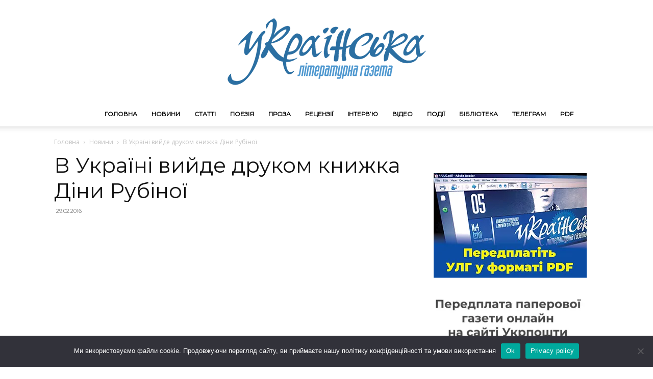

--- FILE ---
content_type: text/html; charset=UTF-8
request_url: https://litgazeta.com.ua/news/v-ukrayini-vyjde-drukom-knyzhka-diny-rubinoyi/
body_size: 16895
content:
<!doctype html >
<!--[if IE 8]>    <html class="ie8" lang="en"> <![endif]-->
<!--[if IE 9]>    <html class="ie9" lang="en"> <![endif]-->
<!--[if gt IE 8]><!--> <html lang="uk" prefix="og: https://ogp.me/ns#"> <!--<![endif]-->
<head>
    <title>В Україні вийде друком книжка Діни Рубіної - Litgazeta.com.ua</title>
    <meta charset="UTF-8" />
    <meta name="viewport" content="width=device-width, initial-scale=1.0">
    <link rel="pingback" href="https://litgazeta.com.ua/xmlrpc.php" />
    <link rel="icon" type="image/png" href="https://litgazeta.com.ua/wp-content/uploads/2019/11/logoulg.png">
<!-- Оптимізація пошукових систем (SEO) з Rank Math - https://rankmath.com/ -->
<meta name="description" content="&nbsp; Харківське видавництво «Віват» уклало ексклюзивну угоду з письменницею Діною Рубіною про видання її книжки-збірки «Золотая нить». Книжка Діни Рубіної"/>
<meta name="robots" content="follow, index, max-snippet:-1, max-video-preview:-1, max-image-preview:large"/>
<link rel="canonical" href="https://litgazeta.com.ua/news/v-ukrayini-vyjde-drukom-knyzhka-diny-rubinoyi/" />
<meta property="og:locale" content="uk_UA" />
<meta property="og:type" content="article" />
<meta property="og:title" content="В Україні вийде друком книжка Діни Рубіної - Litgazeta.com.ua" />
<meta property="og:description" content="&nbsp; Харківське видавництво «Віват» уклало ексклюзивну угоду з письменницею Діною Рубіною про видання її книжки-збірки «Золотая нить». Книжка Діни Рубіної" />
<meta property="og:url" content="https://litgazeta.com.ua/news/v-ukrayini-vyjde-drukom-knyzhka-diny-rubinoyi/" />
<meta property="og:site_name" content="Litgazeta.com.ua" />
<meta property="article:publisher" content="https://www.facebook.com/litgazeta.com.ua" />
<meta property="article:tag" content="«Золотая нить»" />
<meta property="article:tag" content="видавництво &quot;Віват&quot;" />
<meta property="article:tag" content="Діна Рубіна" />
<meta property="article:tag" content="російська письменниця" />
<meta property="article:section" content="Новини" />
<meta property="og:image" content="https://i0.wp.com/litgazeta.com.ua/wp-content/uploads/2022/07/logoulg2.jpg" />
<meta property="og:image:secure_url" content="https://i0.wp.com/litgazeta.com.ua/wp-content/uploads/2022/07/logoulg2.jpg" />
<meta property="og:image:width" content="1200" />
<meta property="og:image:height" content="630" />
<meta property="og:image:alt" content="В Україні вийде друком книжка Діни Рубіної" />
<meta property="og:image:type" content="image/jpeg" />
<meta property="article:published_time" content="2016-02-29T11:04:16+03:00" />
<meta name="twitter:card" content="summary_large_image" />
<meta name="twitter:title" content="В Україні вийде друком книжка Діни Рубіної - Litgazeta.com.ua" />
<meta name="twitter:description" content="&nbsp; Харківське видавництво «Віват» уклало ексклюзивну угоду з письменницею Діною Рубіною про видання її книжки-збірки «Золотая нить». Книжка Діни Рубіної" />
<meta name="twitter:image" content="https://i0.wp.com/litgazeta.com.ua/wp-content/uploads/2022/07/logoulg2.jpg" />
<meta name="twitter:label1" content="Написано" />
<meta name="twitter:data1" content="Elena" />
<meta name="twitter:label2" content="Час для читання" />
<meta name="twitter:data2" content="1 хвилина" />
<script type="application/ld+json" class="rank-math-schema">{"@context":"https://schema.org","@graph":[{"@type":"Place","@id":"https://litgazeta.com.ua/#place","address":{"@type":"PostalAddress","streetAddress":"Dniprovska street, 51","addressLocality":"Vyshgorod","addressRegion":"Kyiv district","postalCode":"07301","addressCountry":"Ukraine"}},{"@type":["NewsMediaOrganization","Organization"],"@id":"https://litgazeta.com.ua/#organization","name":"Litgazeta.com.ua","url":"https://litgazeta.com.ua","sameAs":["https://www.facebook.com/litgazeta.com.ua"],"email":"tanas.ukraine@gmail.com","address":{"@type":"PostalAddress","streetAddress":"Dniprovska street, 51","addressLocality":"Vyshgorod","addressRegion":"Kyiv district","postalCode":"07301","addressCountry":"Ukraine"},"logo":{"@type":"ImageObject","@id":"https://litgazeta.com.ua/#logo","url":"https://litgazeta.com.ua/wp-content/uploads/2022/07/logoulg.png","contentUrl":"https://litgazeta.com.ua/wp-content/uploads/2022/07/logoulg.png","caption":"Litgazeta.com.ua","inLanguage":"uk","width":"435","height":"200"},"contactPoint":[{"@type":"ContactPoint","telephone":"+380939590831","contactType":"customer support"}],"location":{"@id":"https://litgazeta.com.ua/#place"}},{"@type":"WebSite","@id":"https://litgazeta.com.ua/#website","url":"https://litgazeta.com.ua","name":"Litgazeta.com.ua","publisher":{"@id":"https://litgazeta.com.ua/#organization"},"inLanguage":"uk"},{"@type":"WebPage","@id":"https://litgazeta.com.ua/news/v-ukrayini-vyjde-drukom-knyzhka-diny-rubinoyi/#webpage","url":"https://litgazeta.com.ua/news/v-ukrayini-vyjde-drukom-knyzhka-diny-rubinoyi/","name":"\u0412 \u0423\u043a\u0440\u0430\u0457\u043d\u0456 \u0432\u0438\u0439\u0434\u0435 \u0434\u0440\u0443\u043a\u043e\u043c \u043a\u043d\u0438\u0436\u043a\u0430 \u0414\u0456\u043d\u0438 \u0420\u0443\u0431\u0456\u043d\u043e\u0457 - Litgazeta.com.ua","datePublished":"2016-02-29T11:04:16+03:00","dateModified":"2016-02-29T11:04:16+03:00","isPartOf":{"@id":"https://litgazeta.com.ua/#website"},"inLanguage":"uk"},{"@type":"Person","@id":"https://litgazeta.com.ua/author/elena/","name":"Elena","url":"https://litgazeta.com.ua/author/elena/","image":{"@type":"ImageObject","@id":"https://secure.gravatar.com/avatar/70347d14a2e32f512c70b69144df7350?s=96&amp;d=mm&amp;r=g","url":"https://secure.gravatar.com/avatar/70347d14a2e32f512c70b69144df7350?s=96&amp;d=mm&amp;r=g","caption":"Elena","inLanguage":"uk"},"worksFor":{"@id":"https://litgazeta.com.ua/#organization"}},{"@type":"NewsArticle","headline":"\u0412 \u0423\u043a\u0440\u0430\u0457\u043d\u0456 \u0432\u0438\u0439\u0434\u0435 \u0434\u0440\u0443\u043a\u043e\u043c \u043a\u043d\u0438\u0436\u043a\u0430 \u0414\u0456\u043d\u0438 \u0420\u0443\u0431\u0456\u043d\u043e\u0457 - Litgazeta.com.ua","datePublished":"2016-02-29T11:04:16+03:00","dateModified":"2016-02-29T11:04:16+03:00","articleSection":"\u041d\u043e\u0432\u0438\u043d\u0438","author":{"@id":"https://litgazeta.com.ua/author/elena/","name":"Elena"},"publisher":{"@id":"https://litgazeta.com.ua/#organization"},"description":"&nbsp; \u0425\u0430\u0440\u043a\u0456\u0432\u0441\u044c\u043a\u0435 \u0432\u0438\u0434\u0430\u0432\u043d\u0438\u0446\u0442\u0432\u043e \u00ab\u0412\u0456\u0432\u0430\u0442\u00bb \u0443\u043a\u043b\u0430\u043b\u043e \u0435\u043a\u0441\u043a\u043b\u044e\u0437\u0438\u0432\u043d\u0443 \u0443\u0433\u043e\u0434\u0443 \u0437 \u043f\u0438\u0441\u044c\u043c\u0435\u043d\u043d\u0438\u0446\u0435\u044e \u0414\u0456\u043d\u043e\u044e \u0420\u0443\u0431\u0456\u043d\u043e\u044e \u043f\u0440\u043e \u0432\u0438\u0434\u0430\u043d\u043d\u044f \u0457\u0457 \u043a\u043d\u0438\u0436\u043a\u0438-\u0437\u0431\u0456\u0440\u043a\u0438 \u00ab\u0417\u043e\u043b\u043e\u0442\u0430\u044f \u043d\u0438\u0442\u044c\u00bb. \u041a\u043d\u0438\u0436\u043a\u0430 \u0414\u0456\u043d\u0438 \u0420\u0443\u0431\u0456\u043d\u043e\u0457","name":"\u0412 \u0423\u043a\u0440\u0430\u0457\u043d\u0456 \u0432\u0438\u0439\u0434\u0435 \u0434\u0440\u0443\u043a\u043e\u043c \u043a\u043d\u0438\u0436\u043a\u0430 \u0414\u0456\u043d\u0438 \u0420\u0443\u0431\u0456\u043d\u043e\u0457 - Litgazeta.com.ua","@id":"https://litgazeta.com.ua/news/v-ukrayini-vyjde-drukom-knyzhka-diny-rubinoyi/#richSnippet","isPartOf":{"@id":"https://litgazeta.com.ua/news/v-ukrayini-vyjde-drukom-knyzhka-diny-rubinoyi/#webpage"},"inLanguage":"uk","mainEntityOfPage":{"@id":"https://litgazeta.com.ua/news/v-ukrayini-vyjde-drukom-knyzhka-diny-rubinoyi/#webpage"}}]}</script>
<!-- /Плагін Rank Math WordPress SEO -->

<link rel='dns-prefetch' href='//www.googletagmanager.com' />
<link rel='dns-prefetch' href='//stats.wp.com' />
<link rel='dns-prefetch' href='//fonts.googleapis.com' />
<link rel='dns-prefetch' href='//i0.wp.com' />
<link rel='dns-prefetch' href='//c0.wp.com' />
<link rel="alternate" type="application/rss+xml" title="Litgazeta.com.ua &raquo; стрічка" href="https://litgazeta.com.ua/feed/" />
<link rel="alternate" type="application/rss+xml" title="Litgazeta.com.ua &raquo; Канал коментарів" href="https://litgazeta.com.ua/comments/feed/" />
<link rel="alternate" type="application/rss+xml" title="Litgazeta.com.ua &raquo; В Україні вийде друком книжка Діни Рубіної Канал коментарів" href="https://litgazeta.com.ua/news/v-ukrayini-vyjde-drukom-knyzhka-diny-rubinoyi/feed/" />
<style id='jetpack-sharing-buttons-style-inline-css' type='text/css'>
.jetpack-sharing-buttons__services-list{display:flex;flex-direction:row;flex-wrap:wrap;gap:0;list-style-type:none;margin:5px;padding:0}.jetpack-sharing-buttons__services-list.has-small-icon-size{font-size:12px}.jetpack-sharing-buttons__services-list.has-normal-icon-size{font-size:16px}.jetpack-sharing-buttons__services-list.has-large-icon-size{font-size:24px}.jetpack-sharing-buttons__services-list.has-huge-icon-size{font-size:36px}@media print{.jetpack-sharing-buttons__services-list{display:none!important}}.editor-styles-wrapper .wp-block-jetpack-sharing-buttons{gap:0;padding-inline-start:0}ul.jetpack-sharing-buttons__services-list.has-background{padding:1.25em 2.375em}
</style>
<style id='classic-theme-styles-inline-css' type='text/css'>
/*! This file is auto-generated */
.wp-block-button__link{color:#fff;background-color:#32373c;border-radius:9999px;box-shadow:none;text-decoration:none;padding:calc(.667em + 2px) calc(1.333em + 2px);font-size:1.125em}.wp-block-file__button{background:#32373c;color:#fff;text-decoration:none}
</style>
<style id='global-styles-inline-css' type='text/css'>
body{--wp--preset--color--black: #000000;--wp--preset--color--cyan-bluish-gray: #abb8c3;--wp--preset--color--white: #ffffff;--wp--preset--color--pale-pink: #f78da7;--wp--preset--color--vivid-red: #cf2e2e;--wp--preset--color--luminous-vivid-orange: #ff6900;--wp--preset--color--luminous-vivid-amber: #fcb900;--wp--preset--color--light-green-cyan: #7bdcb5;--wp--preset--color--vivid-green-cyan: #00d084;--wp--preset--color--pale-cyan-blue: #8ed1fc;--wp--preset--color--vivid-cyan-blue: #0693e3;--wp--preset--color--vivid-purple: #9b51e0;--wp--preset--gradient--vivid-cyan-blue-to-vivid-purple: linear-gradient(135deg,rgba(6,147,227,1) 0%,rgb(155,81,224) 100%);--wp--preset--gradient--light-green-cyan-to-vivid-green-cyan: linear-gradient(135deg,rgb(122,220,180) 0%,rgb(0,208,130) 100%);--wp--preset--gradient--luminous-vivid-amber-to-luminous-vivid-orange: linear-gradient(135deg,rgba(252,185,0,1) 0%,rgba(255,105,0,1) 100%);--wp--preset--gradient--luminous-vivid-orange-to-vivid-red: linear-gradient(135deg,rgba(255,105,0,1) 0%,rgb(207,46,46) 100%);--wp--preset--gradient--very-light-gray-to-cyan-bluish-gray: linear-gradient(135deg,rgb(238,238,238) 0%,rgb(169,184,195) 100%);--wp--preset--gradient--cool-to-warm-spectrum: linear-gradient(135deg,rgb(74,234,220) 0%,rgb(151,120,209) 20%,rgb(207,42,186) 40%,rgb(238,44,130) 60%,rgb(251,105,98) 80%,rgb(254,248,76) 100%);--wp--preset--gradient--blush-light-purple: linear-gradient(135deg,rgb(255,206,236) 0%,rgb(152,150,240) 100%);--wp--preset--gradient--blush-bordeaux: linear-gradient(135deg,rgb(254,205,165) 0%,rgb(254,45,45) 50%,rgb(107,0,62) 100%);--wp--preset--gradient--luminous-dusk: linear-gradient(135deg,rgb(255,203,112) 0%,rgb(199,81,192) 50%,rgb(65,88,208) 100%);--wp--preset--gradient--pale-ocean: linear-gradient(135deg,rgb(255,245,203) 0%,rgb(182,227,212) 50%,rgb(51,167,181) 100%);--wp--preset--gradient--electric-grass: linear-gradient(135deg,rgb(202,248,128) 0%,rgb(113,206,126) 100%);--wp--preset--gradient--midnight: linear-gradient(135deg,rgb(2,3,129) 0%,rgb(40,116,252) 100%);--wp--preset--font-size--small: 11px;--wp--preset--font-size--medium: 20px;--wp--preset--font-size--large: 32px;--wp--preset--font-size--x-large: 42px;--wp--preset--font-size--regular: 15px;--wp--preset--font-size--larger: 50px;--wp--preset--spacing--20: 0.44rem;--wp--preset--spacing--30: 0.67rem;--wp--preset--spacing--40: 1rem;--wp--preset--spacing--50: 1.5rem;--wp--preset--spacing--60: 2.25rem;--wp--preset--spacing--70: 3.38rem;--wp--preset--spacing--80: 5.06rem;--wp--preset--shadow--natural: 6px 6px 9px rgba(0, 0, 0, 0.2);--wp--preset--shadow--deep: 12px 12px 50px rgba(0, 0, 0, 0.4);--wp--preset--shadow--sharp: 6px 6px 0px rgba(0, 0, 0, 0.2);--wp--preset--shadow--outlined: 6px 6px 0px -3px rgba(255, 255, 255, 1), 6px 6px rgba(0, 0, 0, 1);--wp--preset--shadow--crisp: 6px 6px 0px rgba(0, 0, 0, 1);}:where(.is-layout-flex){gap: 0.5em;}:where(.is-layout-grid){gap: 0.5em;}body .is-layout-flow > .alignleft{float: left;margin-inline-start: 0;margin-inline-end: 2em;}body .is-layout-flow > .alignright{float: right;margin-inline-start: 2em;margin-inline-end: 0;}body .is-layout-flow > .aligncenter{margin-left: auto !important;margin-right: auto !important;}body .is-layout-constrained > .alignleft{float: left;margin-inline-start: 0;margin-inline-end: 2em;}body .is-layout-constrained > .alignright{float: right;margin-inline-start: 2em;margin-inline-end: 0;}body .is-layout-constrained > .aligncenter{margin-left: auto !important;margin-right: auto !important;}body .is-layout-constrained > :where(:not(.alignleft):not(.alignright):not(.alignfull)){max-width: var(--wp--style--global--content-size);margin-left: auto !important;margin-right: auto !important;}body .is-layout-constrained > .alignwide{max-width: var(--wp--style--global--wide-size);}body .is-layout-flex{display: flex;}body .is-layout-flex{flex-wrap: wrap;align-items: center;}body .is-layout-flex > *{margin: 0;}body .is-layout-grid{display: grid;}body .is-layout-grid > *{margin: 0;}:where(.wp-block-columns.is-layout-flex){gap: 2em;}:where(.wp-block-columns.is-layout-grid){gap: 2em;}:where(.wp-block-post-template.is-layout-flex){gap: 1.25em;}:where(.wp-block-post-template.is-layout-grid){gap: 1.25em;}.has-black-color{color: var(--wp--preset--color--black) !important;}.has-cyan-bluish-gray-color{color: var(--wp--preset--color--cyan-bluish-gray) !important;}.has-white-color{color: var(--wp--preset--color--white) !important;}.has-pale-pink-color{color: var(--wp--preset--color--pale-pink) !important;}.has-vivid-red-color{color: var(--wp--preset--color--vivid-red) !important;}.has-luminous-vivid-orange-color{color: var(--wp--preset--color--luminous-vivid-orange) !important;}.has-luminous-vivid-amber-color{color: var(--wp--preset--color--luminous-vivid-amber) !important;}.has-light-green-cyan-color{color: var(--wp--preset--color--light-green-cyan) !important;}.has-vivid-green-cyan-color{color: var(--wp--preset--color--vivid-green-cyan) !important;}.has-pale-cyan-blue-color{color: var(--wp--preset--color--pale-cyan-blue) !important;}.has-vivid-cyan-blue-color{color: var(--wp--preset--color--vivid-cyan-blue) !important;}.has-vivid-purple-color{color: var(--wp--preset--color--vivid-purple) !important;}.has-black-background-color{background-color: var(--wp--preset--color--black) !important;}.has-cyan-bluish-gray-background-color{background-color: var(--wp--preset--color--cyan-bluish-gray) !important;}.has-white-background-color{background-color: var(--wp--preset--color--white) !important;}.has-pale-pink-background-color{background-color: var(--wp--preset--color--pale-pink) !important;}.has-vivid-red-background-color{background-color: var(--wp--preset--color--vivid-red) !important;}.has-luminous-vivid-orange-background-color{background-color: var(--wp--preset--color--luminous-vivid-orange) !important;}.has-luminous-vivid-amber-background-color{background-color: var(--wp--preset--color--luminous-vivid-amber) !important;}.has-light-green-cyan-background-color{background-color: var(--wp--preset--color--light-green-cyan) !important;}.has-vivid-green-cyan-background-color{background-color: var(--wp--preset--color--vivid-green-cyan) !important;}.has-pale-cyan-blue-background-color{background-color: var(--wp--preset--color--pale-cyan-blue) !important;}.has-vivid-cyan-blue-background-color{background-color: var(--wp--preset--color--vivid-cyan-blue) !important;}.has-vivid-purple-background-color{background-color: var(--wp--preset--color--vivid-purple) !important;}.has-black-border-color{border-color: var(--wp--preset--color--black) !important;}.has-cyan-bluish-gray-border-color{border-color: var(--wp--preset--color--cyan-bluish-gray) !important;}.has-white-border-color{border-color: var(--wp--preset--color--white) !important;}.has-pale-pink-border-color{border-color: var(--wp--preset--color--pale-pink) !important;}.has-vivid-red-border-color{border-color: var(--wp--preset--color--vivid-red) !important;}.has-luminous-vivid-orange-border-color{border-color: var(--wp--preset--color--luminous-vivid-orange) !important;}.has-luminous-vivid-amber-border-color{border-color: var(--wp--preset--color--luminous-vivid-amber) !important;}.has-light-green-cyan-border-color{border-color: var(--wp--preset--color--light-green-cyan) !important;}.has-vivid-green-cyan-border-color{border-color: var(--wp--preset--color--vivid-green-cyan) !important;}.has-pale-cyan-blue-border-color{border-color: var(--wp--preset--color--pale-cyan-blue) !important;}.has-vivid-cyan-blue-border-color{border-color: var(--wp--preset--color--vivid-cyan-blue) !important;}.has-vivid-purple-border-color{border-color: var(--wp--preset--color--vivid-purple) !important;}.has-vivid-cyan-blue-to-vivid-purple-gradient-background{background: var(--wp--preset--gradient--vivid-cyan-blue-to-vivid-purple) !important;}.has-light-green-cyan-to-vivid-green-cyan-gradient-background{background: var(--wp--preset--gradient--light-green-cyan-to-vivid-green-cyan) !important;}.has-luminous-vivid-amber-to-luminous-vivid-orange-gradient-background{background: var(--wp--preset--gradient--luminous-vivid-amber-to-luminous-vivid-orange) !important;}.has-luminous-vivid-orange-to-vivid-red-gradient-background{background: var(--wp--preset--gradient--luminous-vivid-orange-to-vivid-red) !important;}.has-very-light-gray-to-cyan-bluish-gray-gradient-background{background: var(--wp--preset--gradient--very-light-gray-to-cyan-bluish-gray) !important;}.has-cool-to-warm-spectrum-gradient-background{background: var(--wp--preset--gradient--cool-to-warm-spectrum) !important;}.has-blush-light-purple-gradient-background{background: var(--wp--preset--gradient--blush-light-purple) !important;}.has-blush-bordeaux-gradient-background{background: var(--wp--preset--gradient--blush-bordeaux) !important;}.has-luminous-dusk-gradient-background{background: var(--wp--preset--gradient--luminous-dusk) !important;}.has-pale-ocean-gradient-background{background: var(--wp--preset--gradient--pale-ocean) !important;}.has-electric-grass-gradient-background{background: var(--wp--preset--gradient--electric-grass) !important;}.has-midnight-gradient-background{background: var(--wp--preset--gradient--midnight) !important;}.has-small-font-size{font-size: var(--wp--preset--font-size--small) !important;}.has-medium-font-size{font-size: var(--wp--preset--font-size--medium) !important;}.has-large-font-size{font-size: var(--wp--preset--font-size--large) !important;}.has-x-large-font-size{font-size: var(--wp--preset--font-size--x-large) !important;}
.wp-block-navigation a:where(:not(.wp-element-button)){color: inherit;}
:where(.wp-block-post-template.is-layout-flex){gap: 1.25em;}:where(.wp-block-post-template.is-layout-grid){gap: 1.25em;}
:where(.wp-block-columns.is-layout-flex){gap: 2em;}:where(.wp-block-columns.is-layout-grid){gap: 2em;}
.wp-block-pullquote{font-size: 1.5em;line-height: 1.6;}
</style>
<style id='age-gate-custom-inline-css' type='text/css'>
:root{--ag-background-image-position: center center;--ag-background-image-opacity: 1;--ag-form-background: rgba(255,255,255,1);--ag-text-color: #000000;--ag-blur: 5px;}
</style>
<style id='age-gate-options-inline-css' type='text/css'>
:root{--ag-background-image-position: center center;--ag-background-image-opacity: 1;--ag-form-background: rgba(255,255,255,1);--ag-text-color: #000000;--ag-blur: 5px;}
</style>
<link rel='stylesheet' id='wp-block-library-css' href='https://c0.wp.com/c/6.4.7/wp-includes/css/dist/block-library/style.min.css' type='text/css' media='all' />
<link rel='stylesheet' id='mediaelement-css' href='https://c0.wp.com/c/6.4.7/wp-includes/js/mediaelement/mediaelementplayer-legacy.min.css' type='text/css' media='all' />
<link rel='stylesheet' id='wp-mediaelement-css' href='https://c0.wp.com/c/6.4.7/wp-includes/js/mediaelement/wp-mediaelement.min.css' type='text/css' media='all' />
<link rel='stylesheet' id='wpo_min-header-3-css' href='https://litgazeta.com.ua/wp-content/cache/wpo-minify/1765999212/assets/wpo-minify-header-241f75e3.min.css' type='text/css' media='all' />
<link rel='stylesheet' id='jetpack_css-css' href='https://c0.wp.com/p/jetpack/13.6.1/css/jetpack.css' type='text/css' media='all' />
<script type="text/javascript" src="https://c0.wp.com/c/6.4.7/wp-includes/js/jquery/jquery.min.js" id="jquery-core-js"></script>
<script type="text/javascript" src="https://c0.wp.com/c/6.4.7/wp-includes/js/jquery/jquery-migrate.min.js" id="jquery-migrate-js"></script>
<script type="text/javascript" src="https://litgazeta.com.ua/wp-content/cache/wpo-minify/1765999212/assets/wpo-minify-header-7bb408a5.min.js" id="wpo_min-header-0-js"></script>

<!-- Початок фрагмента тегу Google (gtag.js), доданого за допомогою Site Kit -->
<!-- Фрагмент Google Analytics, доданий Site Kit -->
<script type="text/javascript" src="https://www.googletagmanager.com/gtag/js?id=GT-WBZTVJQ" id="google_gtagjs-js" async></script>
<script type="text/javascript" id="google_gtagjs-js-after">
/* <![CDATA[ */
window.dataLayer = window.dataLayer || [];function gtag(){dataLayer.push(arguments);}
gtag("set","linker",{"domains":["litgazeta.com.ua"]});
gtag("js", new Date());
gtag("set", "developer_id.dZTNiMT", true);
gtag("config", "GT-WBZTVJQ");
/* ]]> */
</script>
<link rel="https://api.w.org/" href="https://litgazeta.com.ua/wp-json/" /><link rel="alternate" type="application/json" href="https://litgazeta.com.ua/wp-json/wp/v2/posts/6645" /><link rel="EditURI" type="application/rsd+xml" title="RSD" href="https://litgazeta.com.ua/xmlrpc.php?rsd" />
<meta name="generator" content="WordPress 6.4.7" />
<link rel='shortlink' href='https://litgazeta.com.ua/?p=6645' />
<link rel="alternate" type="application/json+oembed" href="https://litgazeta.com.ua/wp-json/oembed/1.0/embed?url=https%3A%2F%2Flitgazeta.com.ua%2Fnews%2Fv-ukrayini-vyjde-drukom-knyzhka-diny-rubinoyi%2F" />
<link rel="alternate" type="text/xml+oembed" href="https://litgazeta.com.ua/wp-json/oembed/1.0/embed?url=https%3A%2F%2Flitgazeta.com.ua%2Fnews%2Fv-ukrayini-vyjde-drukom-knyzhka-diny-rubinoyi%2F&#038;format=xml" />
<meta name="generator" content="Site Kit by Google 1.171.0" />	<style>img#wpstats{display:none}</style>
		    <script>
        window.tdb_global_vars = {"wpRestUrl":"https:\/\/litgazeta.com.ua\/wp-json\/","permalinkStructure":"\/%category%\/%postname%\/"};
        window.tdb_p_autoload_vars = {"isAjax":false,"isAdminBarShowing":false,"autoloadScrollPercent":50,"postAutoloadStatus":"off","origPostEditUrl":null};
    </script>
    
    <style id="tdb-global-colors">:root{--accent-color:#fff}</style>
	

<!-- JS generated by theme -->

<script>
    
    

	    var tdBlocksArray = []; //here we store all the items for the current page

	    // td_block class - each ajax block uses a object of this class for requests
	    function tdBlock() {
		    this.id = '';
		    this.block_type = 1; //block type id (1-234 etc)
		    this.atts = '';
		    this.td_column_number = '';
		    this.td_current_page = 1; //
		    this.post_count = 0; //from wp
		    this.found_posts = 0; //from wp
		    this.max_num_pages = 0; //from wp
		    this.td_filter_value = ''; //current live filter value
		    this.is_ajax_running = false;
		    this.td_user_action = ''; // load more or infinite loader (used by the animation)
		    this.header_color = '';
		    this.ajax_pagination_infinite_stop = ''; //show load more at page x
	    }

        // td_js_generator - mini detector
        ( function () {
            var htmlTag = document.getElementsByTagName("html")[0];

	        if ( navigator.userAgent.indexOf("MSIE 10.0") > -1 ) {
                htmlTag.className += ' ie10';
            }

            if ( !!navigator.userAgent.match(/Trident.*rv\:11\./) ) {
                htmlTag.className += ' ie11';
            }

	        if ( navigator.userAgent.indexOf("Edge") > -1 ) {
                htmlTag.className += ' ieEdge';
            }

            if ( /(iPad|iPhone|iPod)/g.test(navigator.userAgent) ) {
                htmlTag.className += ' td-md-is-ios';
            }

            var user_agent = navigator.userAgent.toLowerCase();
            if ( user_agent.indexOf("android") > -1 ) {
                htmlTag.className += ' td-md-is-android';
            }

            if ( -1 !== navigator.userAgent.indexOf('Mac OS X')  ) {
                htmlTag.className += ' td-md-is-os-x';
            }

            if ( /chrom(e|ium)/.test(navigator.userAgent.toLowerCase()) ) {
               htmlTag.className += ' td-md-is-chrome';
            }

            if ( -1 !== navigator.userAgent.indexOf('Firefox') ) {
                htmlTag.className += ' td-md-is-firefox';
            }

            if ( -1 !== navigator.userAgent.indexOf('Safari') && -1 === navigator.userAgent.indexOf('Chrome') ) {
                htmlTag.className += ' td-md-is-safari';
            }

            if( -1 !== navigator.userAgent.indexOf('IEMobile') ){
                htmlTag.className += ' td-md-is-iemobile';
            }

        })();

        var tdLocalCache = {};

        ( function () {
            "use strict";

            tdLocalCache = {
                data: {},
                remove: function (resource_id) {
                    delete tdLocalCache.data[resource_id];
                },
                exist: function (resource_id) {
                    return tdLocalCache.data.hasOwnProperty(resource_id) && tdLocalCache.data[resource_id] !== null;
                },
                get: function (resource_id) {
                    return tdLocalCache.data[resource_id];
                },
                set: function (resource_id, cachedData) {
                    tdLocalCache.remove(resource_id);
                    tdLocalCache.data[resource_id] = cachedData;
                }
            };
        })();

    
    
var td_viewport_interval_list=[{"limitBottom":767,"sidebarWidth":228},{"limitBottom":1018,"sidebarWidth":300},{"limitBottom":1140,"sidebarWidth":324}];
var td_animation_stack_effect="type0";
var tds_animation_stack=true;
var td_animation_stack_specific_selectors=".entry-thumb, img, .td-lazy-img";
var td_animation_stack_general_selectors=".td-animation-stack img, .td-animation-stack .entry-thumb, .post img, .td-animation-stack .td-lazy-img";
var tds_general_modal_image="yes";
var tdc_is_installed="yes";
var td_ajax_url="https:\/\/litgazeta.com.ua\/wp-admin\/admin-ajax.php?td_theme_name=Newspaper&v=12.6.3";
var td_get_template_directory_uri="https:\/\/litgazeta.com.ua\/wp-content\/plugins\/td-composer\/legacy\/common";
var tds_snap_menu="smart_snap_always";
var tds_logo_on_sticky="show_header_logo";
var tds_header_style="10";
var td_please_wait="\u0431\u0443\u0434\u044c \u043b\u0430\u0441\u043a\u0430, \u0437\u0430\u0447\u0435\u043a\u0430\u0439\u0442\u0435 ...";
var td_email_user_pass_incorrect="\u043a\u043e\u0440\u0438\u0441\u0442\u0443\u0432\u0430\u0447\u0430 \u0430\u0431\u043e \u043f\u0430\u0440\u043e\u043b\u044c \u043d\u0435\u043f\u0440\u0430\u0432\u0438\u043b\u044c\u043d\u0438\u0439!";
var td_email_user_incorrect="\u0435\u043b\u0435\u043a\u0442\u0440\u043e\u043d\u043d\u043e\u044e \u043f\u043e\u0448\u0442\u043e\u044e \u0430\u0431\u043e \u0456\u043c'\u044f \u043a\u043e\u0440\u0438\u0441\u0442\u0443\u0432\u0430\u0447\u0430 \u043d\u0435\u043f\u0440\u0430\u0432\u0438\u043b\u044c\u043d\u043e!";
var td_email_incorrect="E-mail \u043d\u0435\u043f\u0440\u0430\u0432\u0438\u043b\u044c\u043d\u043e!";
var td_user_incorrect="Username incorrect!";
var td_email_user_empty="Email or username empty!";
var td_pass_empty="Pass empty!";
var td_pass_pattern_incorrect="Invalid Pass Pattern!";
var td_retype_pass_incorrect="Retyped Pass incorrect!";
var tds_more_articles_on_post_enable="";
var tds_more_articles_on_post_time_to_wait="";
var tds_more_articles_on_post_pages_distance_from_top=1000;
var tds_captcha="";
var tds_theme_color_site_wide="#4db2ec";
var tds_smart_sidebar="enabled";
var tdThemeName="Newspaper";
var tdThemeNameWl="Newspaper";
var td_magnific_popup_translation_tPrev="\u043f\u043e\u043f\u0435\u0440\u0435\u0434\u043d\u044f (\u043b\u0456\u0432\u043e\u0440\u0443\u0447 \u043a\u043b\u0430\u0432\u0456\u0448\u0443 \u0437\u0456 \u0441\u0442\u0440\u0456\u043b\u043a\u043e\u044e)";
var td_magnific_popup_translation_tNext="\u041d\u0430\u0441\u0442\u0443\u043f\u043d\u0438\u0439 (\u0441\u0442\u0440\u0456\u043b\u043a\u0430 \u0432\u043f\u0440\u0430\u0432\u043e)";
var td_magnific_popup_translation_tCounter="%curr% \u0437 %total%";
var td_magnific_popup_translation_ajax_tError="\u043a\u043e\u043d\u0442\u0435\u043d\u0442 \u0437 %url% \u043d\u0435 \u043c\u043e\u0436\u0435 \u0431\u0443\u0442\u0438 \u0437\u0430\u0432\u0430\u043d\u0442\u0430\u0436\u0435\u043d\u0438\u0439.";
var td_magnific_popup_translation_image_tError="\u0417\u043e\u0431\u0440\u0430\u0436\u0435\u043d\u043d\u044f #%curr% \u043d\u0435 \u043c\u043e\u0436\u0435 \u0431\u0443\u0442\u0438 \u0437\u0430\u0432\u0430\u043d\u0442\u0430\u0436\u0435\u043d\u0438\u0439.";
var tdBlockNonce="5666ac500a";
var tdMobileMenu="enabled";
var tdMobileSearch="enabled";
var tdDateNamesI18n={"month_names":["\u0421\u0456\u0447\u0435\u043d\u044c","\u041b\u044e\u0442\u0438\u0439","\u0411\u0435\u0440\u0435\u0437\u0435\u043d\u044c","\u041a\u0432\u0456\u0442\u0435\u043d\u044c","\u0422\u0440\u0430\u0432\u0435\u043d\u044c","\u0427\u0435\u0440\u0432\u0435\u043d\u044c","\u041b\u0438\u043f\u0435\u043d\u044c","\u0421\u0435\u0440\u043f\u0435\u043d\u044c","\u0412\u0435\u0440\u0435\u0441\u0435\u043d\u044c","\u0416\u043e\u0432\u0442\u0435\u043d\u044c","\u041b\u0438\u0441\u0442\u043e\u043f\u0430\u0434","\u0413\u0440\u0443\u0434\u0435\u043d\u044c"],"month_names_short":["\u0421\u0456\u0447","\u041b\u044e\u0442","\u0411\u0435\u0440","\u041a\u0432\u0456","\u0422\u0440\u0430","\u0427\u0435\u0440","\u041b\u0438\u043f","\u0421\u0435\u0440","\u0412\u0435\u0440","\u0416\u043e\u0432","\u041b\u0438\u0441","\u0413\u0440\u0443"],"day_names":["\u041d\u0435\u0434\u0456\u043b\u044f","\u041f\u043e\u043d\u0435\u0434\u0456\u043b\u043e\u043a","\u0412\u0456\u0432\u0442\u043e\u0440\u043e\u043a","\u0421\u0435\u0440\u0435\u0434\u0430","\u0427\u0435\u0442\u0432\u0435\u0440","\u041f\u2019\u044f\u0442\u043d\u0438\u0446\u044f","\u0421\u0443\u0431\u043e\u0442\u0430"],"day_names_short":["\u041d\u0434","\u041f\u043d","\u0412\u0442","\u0421\u0440","\u0427\u0442","\u041f\u0442","\u0421\u0431"]};
var tdb_modal_confirm="Save";
var tdb_modal_cancel="Cancel";
var tdb_modal_confirm_alt="Yes";
var tdb_modal_cancel_alt="No";
var td_ad_background_click_link="";
var td_ad_background_click_target="";
</script>


<!-- Header style compiled by theme -->

<style>.td-page-content .widgettitle{color:#fff}ul.sf-menu>.menu-item>a{font-family:Montserrat;font-size:12px}.sf-menu ul .menu-item a{font-family:Montserrat}.td-header-wrap .td-logo-text-container .td-logo-text{font-family:Montserrat}.td-header-wrap .td-logo-text-container .td-tagline-text{font-family:Montserrat}#td-mobile-nav,#td-mobile-nav .wpb_button,.td-search-wrap-mob{font-family:Montserrat}body,p{font-family:Montserrat}.white-popup-block,.white-popup-block .wpb_button{font-family:Montserrat}:root{--td_header_color:#1e73be;--td_text_header_color:#ffffff;--td_page_title_color:#0a0101;--td_page_h_color:#0a0101}ul.sf-menu>.td-menu-item>a,.td-theme-wrap .td-header-menu-social{font-family:Montserrat;font-size:12px}.sf-menu ul .td-menu-item a{font-family:Montserrat}.td-theme-wrap .sf-menu .td-normal-menu .sub-menu .td-menu-item>a{color:#1e73be}.td-theme-wrap .sf-menu .td-normal-menu .td-menu-item>a:hover,.td-theme-wrap .sf-menu .td-normal-menu .sfHover>a,.td-theme-wrap .sf-menu .td-normal-menu .current-menu-ancestor>a,.td-theme-wrap .sf-menu .td-normal-menu .current-category-ancestor>a,.td-theme-wrap .sf-menu .td-normal-menu .current-menu-item>a{color:#ffffff}.td-footer-wrapper,.td-footer-wrapper .td_block_template_7 .td-block-title>*,.td-footer-wrapper .td_block_template_17 .td-block-title,.td-footer-wrapper .td-block-title-wrap .td-wrapper-pulldown-filter{background-color:#111111}.td-footer-wrapper::before{background-repeat:repeat}.td-footer-wrapper::before{background-size:cover}.td-footer-wrapper::before{background-position:center center}.td-footer-wrapper::before{opacity:0.1}.td-module-meta-info .td-post-author-name a{color:#ffffff}.block-title>span,.block-title>a,.widgettitle,body .td-trending-now-title,.wpb_tabs li a,.vc_tta-container .vc_tta-color-grey.vc_tta-tabs-position-top.vc_tta-style-classic .vc_tta-tabs-container .vc_tta-tab>a,.td-theme-wrap .td-related-title a,.woocommerce div.product .woocommerce-tabs ul.tabs li a,.woocommerce .product .products h2:not(.woocommerce-loop-product__title),.td-theme-wrap .td-block-title{font-family:Montserrat}.td_module_wrap .td-post-author-name a{font-family:Montserrat}.td-post-date .entry-date{font-family:Montserrat}.td-module-comments a,.td-post-views span,.td-post-comments a{font-family:Montserrat}.td-big-grid-meta .td-post-category,.td_module_wrap .td-post-category,.td-module-image .td-post-category{font-family:Montserrat}.top-header-menu>li>a,.td-weather-top-widget .td-weather-now .td-big-degrees,.td-weather-top-widget .td-weather-header .td-weather-city,.td-header-sp-top-menu .td_data_time{font-family:Montserrat}.top-header-menu .menu-item-has-children li a{font-family:Montserrat}.td_mod_mega_menu .item-details a{font-family:Montserrat}.td_mega_menu_sub_cats .block-mega-child-cats a{font-family:Montserrat}.td-subcat-filter .td-subcat-dropdown a,.td-subcat-filter .td-subcat-list a,.td-subcat-filter .td-subcat-dropdown span{font-family:Montserrat}.td-excerpt,.td_module_14 .td-excerpt{font-family:Montserrat}.td_module_wrap .td-module-title{font-family:Montserrat}.td_module_1 .td-module-title{font-family:Montserrat}.td_module_2 .td-module-title{font-family:Montserrat}.td_module_3 .td-module-title{font-family:Montserrat}.td_module_4 .td-module-title{font-family:Montserrat}.td_module_5 .td-module-title{font-family:Montserrat}.td_module_6 .td-module-title{font-family:Montserrat}.td_module_7 .td-module-title{font-family:Montserrat}.td_module_8 .td-module-title{font-family:Montserrat}.td_module_9 .td-module-title{font-family:Montserrat}.td_module_10 .td-module-title{font-family:Montserrat}.td_module_11 .td-module-title{font-family:Montserrat}.td_module_12 .td-module-title{font-family:Montserrat}.td_module_13 .td-module-title{font-family:Montserrat}.td_module_14 .td-module-title{font-family:Montserrat}.td_module_15 .entry-title{font-family:Montserrat}.td_module_16 .td-module-title{font-family:Montserrat}.td_module_17 .td-module-title{font-family:Montserrat}.td_module_18 .td-module-title{font-family:Montserrat}.td_module_19 .td-module-title{font-family:Montserrat}.td_block_trending_now .entry-title,.td-theme-slider .td-module-title,.td-big-grid-post .entry-title{font-family:Montserrat}.post .td-post-header .entry-title{font-family:Montserrat}.td-post-template-default .td-post-header .entry-title{font-family:Montserrat}.td-post-content p,.td-post-content{font-family:Montserrat;font-size:18px;line-height:28px}.post blockquote p,.page blockquote p,.td-post-text-content blockquote p{font-family:Montserrat}.post .td_quote_box p,.page .td_quote_box p{font-family:Montserrat}.post .td_pull_quote p,.page .td_pull_quote p,.post .wp-block-pullquote blockquote p,.page .wp-block-pullquote blockquote p{font-family:Montserrat}.td-post-content li{font-family:Montserrat}.td-post-content h1{font-family:Montserrat}.td-page-content .widgettitle{color:#fff}ul.sf-menu>.menu-item>a{font-family:Montserrat;font-size:12px}.sf-menu ul .menu-item a{font-family:Montserrat}.td-header-wrap .td-logo-text-container .td-logo-text{font-family:Montserrat}.td-header-wrap .td-logo-text-container .td-tagline-text{font-family:Montserrat}#td-mobile-nav,#td-mobile-nav .wpb_button,.td-search-wrap-mob{font-family:Montserrat}body,p{font-family:Montserrat}.white-popup-block,.white-popup-block .wpb_button{font-family:Montserrat}:root{--td_header_color:#1e73be;--td_text_header_color:#ffffff;--td_page_title_color:#0a0101;--td_page_h_color:#0a0101}ul.sf-menu>.td-menu-item>a,.td-theme-wrap .td-header-menu-social{font-family:Montserrat;font-size:12px}.sf-menu ul .td-menu-item a{font-family:Montserrat}.td-theme-wrap .sf-menu .td-normal-menu .sub-menu .td-menu-item>a{color:#1e73be}.td-theme-wrap .sf-menu .td-normal-menu .td-menu-item>a:hover,.td-theme-wrap .sf-menu .td-normal-menu .sfHover>a,.td-theme-wrap .sf-menu .td-normal-menu .current-menu-ancestor>a,.td-theme-wrap .sf-menu .td-normal-menu .current-category-ancestor>a,.td-theme-wrap .sf-menu .td-normal-menu .current-menu-item>a{color:#ffffff}.td-footer-wrapper,.td-footer-wrapper .td_block_template_7 .td-block-title>*,.td-footer-wrapper .td_block_template_17 .td-block-title,.td-footer-wrapper .td-block-title-wrap .td-wrapper-pulldown-filter{background-color:#111111}.td-footer-wrapper::before{background-repeat:repeat}.td-footer-wrapper::before{background-size:cover}.td-footer-wrapper::before{background-position:center center}.td-footer-wrapper::before{opacity:0.1}.td-module-meta-info .td-post-author-name a{color:#ffffff}.block-title>span,.block-title>a,.widgettitle,body .td-trending-now-title,.wpb_tabs li a,.vc_tta-container .vc_tta-color-grey.vc_tta-tabs-position-top.vc_tta-style-classic .vc_tta-tabs-container .vc_tta-tab>a,.td-theme-wrap .td-related-title a,.woocommerce div.product .woocommerce-tabs ul.tabs li a,.woocommerce .product .products h2:not(.woocommerce-loop-product__title),.td-theme-wrap .td-block-title{font-family:Montserrat}.td_module_wrap .td-post-author-name a{font-family:Montserrat}.td-post-date .entry-date{font-family:Montserrat}.td-module-comments a,.td-post-views span,.td-post-comments a{font-family:Montserrat}.td-big-grid-meta .td-post-category,.td_module_wrap .td-post-category,.td-module-image .td-post-category{font-family:Montserrat}.top-header-menu>li>a,.td-weather-top-widget .td-weather-now .td-big-degrees,.td-weather-top-widget .td-weather-header .td-weather-city,.td-header-sp-top-menu .td_data_time{font-family:Montserrat}.top-header-menu .menu-item-has-children li a{font-family:Montserrat}.td_mod_mega_menu .item-details a{font-family:Montserrat}.td_mega_menu_sub_cats .block-mega-child-cats a{font-family:Montserrat}.td-subcat-filter .td-subcat-dropdown a,.td-subcat-filter .td-subcat-list a,.td-subcat-filter .td-subcat-dropdown span{font-family:Montserrat}.td-excerpt,.td_module_14 .td-excerpt{font-family:Montserrat}.td_module_wrap .td-module-title{font-family:Montserrat}.td_module_1 .td-module-title{font-family:Montserrat}.td_module_2 .td-module-title{font-family:Montserrat}.td_module_3 .td-module-title{font-family:Montserrat}.td_module_4 .td-module-title{font-family:Montserrat}.td_module_5 .td-module-title{font-family:Montserrat}.td_module_6 .td-module-title{font-family:Montserrat}.td_module_7 .td-module-title{font-family:Montserrat}.td_module_8 .td-module-title{font-family:Montserrat}.td_module_9 .td-module-title{font-family:Montserrat}.td_module_10 .td-module-title{font-family:Montserrat}.td_module_11 .td-module-title{font-family:Montserrat}.td_module_12 .td-module-title{font-family:Montserrat}.td_module_13 .td-module-title{font-family:Montserrat}.td_module_14 .td-module-title{font-family:Montserrat}.td_module_15 .entry-title{font-family:Montserrat}.td_module_16 .td-module-title{font-family:Montserrat}.td_module_17 .td-module-title{font-family:Montserrat}.td_module_18 .td-module-title{font-family:Montserrat}.td_module_19 .td-module-title{font-family:Montserrat}.td_block_trending_now .entry-title,.td-theme-slider .td-module-title,.td-big-grid-post .entry-title{font-family:Montserrat}.post .td-post-header .entry-title{font-family:Montserrat}.td-post-template-default .td-post-header .entry-title{font-family:Montserrat}.td-post-content p,.td-post-content{font-family:Montserrat;font-size:18px;line-height:28px}.post blockquote p,.page blockquote p,.td-post-text-content blockquote p{font-family:Montserrat}.post .td_quote_box p,.page .td_quote_box p{font-family:Montserrat}.post .td_pull_quote p,.page .td_pull_quote p,.post .wp-block-pullquote blockquote p,.page .wp-block-pullquote blockquote p{font-family:Montserrat}.td-post-content li{font-family:Montserrat}.td-post-content h1{font-family:Montserrat}</style>

<!-- Google tag (gtag.js) -->
<script async src="https://www.googletagmanager.com/gtag/js?id=G-JP0D5RFK0D"></script>
<script>
  window.dataLayer = window.dataLayer || [];
  function gtag(){dataLayer.push(arguments);}
  gtag('js', new Date());

  gtag('config', 'G-JP0D5RFK0D');
</script>


<!-- Google Adsense -->

<script async src="https://pagead2.googlesyndication.com/pagead/js/adsbygoogle.js?client=ca-pub-6471135893513983"
     crossorigin="anonymous"></script>


<script type="application/ld+json">
    {
        "@context": "https://schema.org",
        "@type": "BreadcrumbList",
        "itemListElement": [
            {
                "@type": "ListItem",
                "position": 1,
                "item": {
                    "@type": "WebSite",
                    "@id": "https://litgazeta.com.ua/",
                    "name": "Головна"
                }
            },
            {
                "@type": "ListItem",
                "position": 2,
                    "item": {
                    "@type": "WebPage",
                    "@id": "https://litgazeta.com.ua/category/news/",
                    "name": "Новини"
                }
            }
            ,{
                "@type": "ListItem",
                "position": 3,
                    "item": {
                    "@type": "WebPage",
                    "@id": "https://litgazeta.com.ua/news/v-ukrayini-vyjde-drukom-knyzhka-diny-rubinoyi/",
                    "name": "В Україні вийде друком книжка Діни Рубіної"                                
                }
            }    
        ]
    }
</script>

<!-- Button style compiled by theme -->

<style></style>

	<style id="tdw-css-placeholder"></style></head>

<body data-rsssl=1 class="post-template-default single single-post postid-6645 single-format-standard cookies-not-set td-standard-pack v-ukrayini-vyjde-drukom-knyzhka-diny-rubinoyi global-block-template-18 td-animation-stack-type0 td-full-layout" itemscope="itemscope" itemtype="https://schema.org/WebPage">

    
    <div class="td-menu-background" style="visibility:hidden"></div>
<div id="td-mobile-nav" style="visibility:hidden">
    <div class="td-mobile-container">
        <!-- mobile menu top section -->
        <div class="td-menu-socials-wrap">
            <!-- socials -->
            <div class="td-menu-socials">
                
        <span class="td-social-icon-wrap">
            <a target="_blank" href="https://www.facebook.com/litgazeta.com.ua/" title="Facebook">
                <i class="td-icon-font td-icon-facebook"></i>
                <span style="display: none">Facebook</span>
            </a>
        </span>
        <span class="td-social-icon-wrap">
            <a target="_blank" href="https://t.me/+_DOVrDSYR8s4MGMy" title="Telegram">
                <i class="td-icon-font td-icon-telegram"></i>
                <span style="display: none">Telegram</span>
            </a>
        </span>            </div>
            <!-- close button -->
            <div class="td-mobile-close">
                <span><i class="td-icon-close-mobile"></i></span>
            </div>
        </div>

        <!-- login section -->
        
        <!-- menu section -->
        <div class="td-mobile-content">
            <div class="menu-verkhn-container"><ul id="menu-verkhn" class="td-mobile-main-menu"><li id="menu-item-74041" class="menu-item menu-item-type-post_type menu-item-object-page menu-item-home menu-item-first menu-item-74041"><a href="https://litgazeta.com.ua/">Головна</a></li>
<li id="menu-item-74042" class="menu-item menu-item-type-taxonomy menu-item-object-category current-post-ancestor current-menu-parent current-post-parent menu-item-74042"><a href="https://litgazeta.com.ua/category/news/">Новини</a></li>
<li id="menu-item-74043" class="menu-item menu-item-type-taxonomy menu-item-object-category menu-item-74043"><a href="https://litgazeta.com.ua/category/articles/">Статті</a></li>
<li id="menu-item-74044" class="menu-item menu-item-type-taxonomy menu-item-object-category menu-item-74044"><a href="https://litgazeta.com.ua/category/poetry/">Поезія</a></li>
<li id="menu-item-74045" class="menu-item menu-item-type-taxonomy menu-item-object-category menu-item-74045"><a href="https://litgazeta.com.ua/category/prose/">Проза</a></li>
<li id="menu-item-74047" class="menu-item menu-item-type-taxonomy menu-item-object-category menu-item-74047"><a href="https://litgazeta.com.ua/category/reviews/">Рецензії</a></li>
<li id="menu-item-74046" class="menu-item menu-item-type-taxonomy menu-item-object-category menu-item-74046"><a href="https://litgazeta.com.ua/category/interviews/">Інтерв&#8217;ю</a></li>
<li id="menu-item-74049" class="menu-item menu-item-type-taxonomy menu-item-object-category menu-item-74049"><a href="https://litgazeta.com.ua/category/video/">Відео</a></li>
<li id="menu-item-74050" class="menu-item menu-item-type-taxonomy menu-item-object-category menu-item-74050"><a href="https://litgazeta.com.ua/category/podiji-literaturi/">Події</a></li>
<li id="menu-item-75138" class="menu-item menu-item-type-post_type menu-item-object-page menu-item-75138"><a href="https://litgazeta.com.ua/biblioteka-ulh-biohrafii-ta-tvory-ukrainskykh-pysmennykiv/">Бібліотека</a></li>
<li id="menu-item-75153" class="menu-item menu-item-type-custom menu-item-object-custom menu-item-75153"><a href="https://t.me/+_DOVrDSYR8s4MGMy">Телеграм</a></li>
<li id="menu-item-74051" class="menu-item menu-item-type-post_type menu-item-object-page menu-item-74051"><a href="https://litgazeta.com.ua/peredplata-ukrainskoi-literaturnoi-hazety-u-formati-pdf/">PDF</a></li>
</ul></div>        </div>
    </div>

    <!-- register/login section -->
    </div><div class="td-search-background" style="visibility:hidden"></div>
<div class="td-search-wrap-mob" style="visibility:hidden">
	<div class="td-drop-down-search">
		<form method="get" class="td-search-form" action="https://litgazeta.com.ua/">
			<!-- close button -->
			<div class="td-search-close">
				<span><i class="td-icon-close-mobile"></i></span>
			</div>
			<div role="search" class="td-search-input">
				<span>пошук</span>
				<input id="td-header-search-mob" type="text" value="" name="s" autocomplete="off" />
			</div>
		</form>
		<div id="td-aj-search-mob" class="td-ajax-search-flex"></div>
	</div>
</div>

    <div id="td-outer-wrap" class="td-theme-wrap">
    
        
            <div class="tdc-header-wrap ">

            <!--
Header style 10
-->

<div class="td-header-wrap td-header-style-10 ">
    
    
    <div class="td-banner-wrap-full td-logo-wrap-full td-logo-mobile-loaded td-container-wrap ">
        <div class="td-header-sp-logo">
            		<a class="td-main-logo" href="https://litgazeta.com.ua/">
			<img class="td-retina-data"  data-retina="https://litgazeta.com.ua/wp-content/uploads/2019/11/logoulg.png" src="https://litgazeta.com.ua/wp-content/uploads/2019/11/logoulg.png" alt=""  width="435" height="200"/>
			<span class="td-visual-hidden">Litgazeta.com.ua</span>
		</a>
	        </div>
    </div>

	<div class="td-header-menu-wrap-full td-container-wrap ">
        
        <div class="td-header-menu-wrap td-header-gradient td-header-menu-no-search">
			<div class="td-container td-header-row td-header-main-menu">
				<div id="td-header-menu" role="navigation">
        <div id="td-top-mobile-toggle"><a href="#" role="button" aria-label="Menu"><i class="td-icon-font td-icon-mobile"></i></a></div>
        <div class="td-main-menu-logo td-logo-in-header">
        		<a class="td-mobile-logo td-sticky-header" aria-label="Logo" href="https://litgazeta.com.ua/">
			<img class="td-retina-data" data-retina="https://litgazeta.com.ua/wp-content/uploads/2019/11/logoulg.png" src="https://litgazeta.com.ua/wp-content/uploads/2019/11/logoulg.png" alt=""  width="435" height="200"/>
		</a>
			<a class="td-header-logo td-sticky-header" aria-label="Logo" href="https://litgazeta.com.ua/">
			<img class="td-retina-data" data-retina="https://litgazeta.com.ua/wp-content/uploads/2019/11/logoulg.png" src="https://litgazeta.com.ua/wp-content/uploads/2019/11/logoulg.png" alt=""  width="435" height="200"/>
		</a>
	    </div>
    <div class="menu-verkhn-container"><ul id="menu-verkhn-1" class="sf-menu"><li class="menu-item menu-item-type-post_type menu-item-object-page menu-item-home menu-item-first td-menu-item td-normal-menu menu-item-74041"><a href="https://litgazeta.com.ua/">Головна</a></li>
<li class="menu-item menu-item-type-taxonomy menu-item-object-category current-post-ancestor current-menu-parent current-post-parent td-menu-item td-normal-menu menu-item-74042"><a href="https://litgazeta.com.ua/category/news/">Новини</a></li>
<li class="menu-item menu-item-type-taxonomy menu-item-object-category td-menu-item td-normal-menu menu-item-74043"><a href="https://litgazeta.com.ua/category/articles/">Статті</a></li>
<li class="menu-item menu-item-type-taxonomy menu-item-object-category td-menu-item td-normal-menu menu-item-74044"><a href="https://litgazeta.com.ua/category/poetry/">Поезія</a></li>
<li class="menu-item menu-item-type-taxonomy menu-item-object-category td-menu-item td-normal-menu menu-item-74045"><a href="https://litgazeta.com.ua/category/prose/">Проза</a></li>
<li class="menu-item menu-item-type-taxonomy menu-item-object-category td-menu-item td-normal-menu menu-item-74047"><a href="https://litgazeta.com.ua/category/reviews/">Рецензії</a></li>
<li class="menu-item menu-item-type-taxonomy menu-item-object-category td-menu-item td-normal-menu menu-item-74046"><a href="https://litgazeta.com.ua/category/interviews/">Інтерв&#8217;ю</a></li>
<li class="menu-item menu-item-type-taxonomy menu-item-object-category td-menu-item td-normal-menu menu-item-74049"><a href="https://litgazeta.com.ua/category/video/">Відео</a></li>
<li class="menu-item menu-item-type-taxonomy menu-item-object-category td-menu-item td-normal-menu menu-item-74050"><a href="https://litgazeta.com.ua/category/podiji-literaturi/">Події</a></li>
<li class="menu-item menu-item-type-post_type menu-item-object-page td-menu-item td-normal-menu menu-item-75138"><a href="https://litgazeta.com.ua/biblioteka-ulh-biohrafii-ta-tvory-ukrainskykh-pysmennykiv/">Бібліотека</a></li>
<li class="menu-item menu-item-type-custom menu-item-object-custom td-menu-item td-normal-menu menu-item-75153"><a href="https://t.me/+_DOVrDSYR8s4MGMy">Телеграм</a></li>
<li class="menu-item menu-item-type-post_type menu-item-object-page td-menu-item td-normal-menu menu-item-74051"><a href="https://litgazeta.com.ua/peredplata-ukrainskoi-literaturnoi-hazety-u-formati-pdf/">PDF</a></li>
</ul></div></div>


    <div class="td-search-wrapper">
        <div id="td-top-search">
            <!-- Search -->
            <div class="header-search-wrap">
                <div class="dropdown header-search">
                    <a id="td-header-search-button-mob" href="#" role="button" aria-label="Search" class="dropdown-toggle " data-toggle="dropdown"><i class="td-icon-search"></i></a>
                </div>
            </div>
        </div>
    </div>

			</div>
		</div>
	</div>

    
</div>
            </div>

            
    <div class="td-main-content-wrap td-container-wrap">

        <div class="td-container td-post-template-default ">
            <div class="td-crumb-container"><div class="entry-crumbs"><span><a title="" class="entry-crumb" href="https://litgazeta.com.ua/">Головна</a></span> <i class="td-icon-right td-bread-sep"></i> <span><a title="переглянути всі повідомлення, в Новини" class="entry-crumb" href="https://litgazeta.com.ua/category/news/">Новини</a></span> <i class="td-icon-right td-bread-sep td-bred-no-url-last"></i> <span class="td-bred-no-url-last">В Україні вийде друком книжка Діни Рубіної</span></div></div>

            <div class="td-pb-row">
                                        <div class="td-pb-span8 td-main-content" role="main">
                            <div class="td-ss-main-content">
                                
    <article id="post-6645" class="post-6645 post type-post status-publish format-standard has-post-thumbnail category-news tag-zolotaya-nyt tag-vydavnytstvo-vivat tag-dina-rubina tag-rosijska-pysmennytsya" itemscope itemtype="https://schema.org/Article">
        <div class="td-post-header">

            <!-- category -->
            <header class="td-post-title">
                <h1 class="entry-title">В Україні вийде друком книжка Діни Рубіної</h1>
                

                <div class="td-module-meta-info">
                    <!-- author -->                    <!-- date --><span class="td-post-date"><time class="entry-date updated td-module-date" datetime="2016-02-29T12:04:16+03:00" >29.02.2016</time></span>                    <!-- comments -->                    <!-- views -->                </div>

            </header>

        </div>

        
        <div class="td-post-content tagdiv-type">
            <!-- image -->
            <!-- content --><p>&nbsp;<br />
Харківське видавництво «Віват» уклало ексклюзивну угоду з письменницею Діною Рубіною про видання її книжки-збірки «Золотая нить». Книжка Діни Рубіної вперше вийде в Україні, пише <a href="http://vsiknygy.net.ua/news/43692/" rel="noopener">Друг Читача.</a><br />
Діна Рубіна сьогодні — одна з найпопулярніших і видаваних російськомовних авторок сучасності. Сумарний наклад книжок Діни Рубіної вже перебільшив вісім мільйонів примірників, книжки перекладені на 35 мов світу.<br />
Збірка творів авторки, яку активно готує до друку видавництво «Віват», вийде під назвою «Золотая нить». Її упорядником і редактором стала сама авторка. Книжка вмістить знакові твори Діни Рубіної: всесвітньо відомий роман «Синдром Петрушки» та оповідання «Цыганка», «Душегубица», «Яблоки из сада Шлицбутера» і «Бабка». За задумом письменниці, всі твори збірки об’єднає тема України та українців. Події, що відбувалися в Україні, українські герої або українські міста об’єднують «золотою ниткою» роман і оповідання, написані в різні роки, із 2009-го по 2015-й.<br />
Книжку представлять українському читачеві на «Книжковому Арсеналі».<br />
Вихід книжки приурочений до великого концертного туру Діни Рубіної по Україні. 15 травня письменниця відвідає Одесу, 18 травня — Дніпропетровськ, 20 травня — Харків, 22 травня — Київ. Продаж нової книжки «Золотая нить» відбуватиметься перед концертами. Також заплановані короткі автограф-сесії Діни Рубіної.<br />
«На превелику радість шанувальників таланту Діни Рубіної, видавництво «Віват» повідомляє, що перша книжка «Золотая нить» буде представлена читачам уже наприкінці квітня 2016 року, на шостому «Київському Арсеналі». «Віват» має великий та вдалий досвід співпраці з іменитими авторами з різних країн. У нашому видавничому портфелі вже є скандально відома книга Віктора Шендеровича «Блокада мозга», велика збірка «гариків» Ігоря Губермана «Открытый текст», зовсім скоро вийдуть друком дві найзнаменитіші книги Нобелівського лауреата 2015 р. Світлани Алексієвич. І ось іще одне яскраве ім’я, ще одна по-справжньому українська книжкова новинка — «Золотая нить» Діни Рубіної», — зазначила генеральний директор видавництва «Віват» Юлія Орлова.<br />
<strong>Довідка</strong><br />
Діна Рубіна — російськомовна письменниця, яка проживає з 1990 року в Ізраїлі. Перше оповідання Діни Рубіної було опубліковане, коли вона ще навчалася в школі. У двадцять чотири роки її прийняли до елітарного Союзу письменників СРСР. Переїхавши до Ізраїлю, Рубіна мовчала, та потім стала видавати збірки оповідань і романи, які завжди ставали бестселерами: «Вот идет мессия!», «Синдикат», «По солнечной стороне улицы», «Почерк Леонардо», «Белая голубка Кордовы» тощо.<br />
Діна Рубіна — вишуканий стиліст, майстер форми й витонченого сюжету. Мама Діни Рубіної родом із Полтави, батько — з Харкова.</p>
<div class="td-a-rec td-a-rec-id-content_inline  tdi_1 td_block_template_18">
<style>.tdi_1.td-a-rec{text-align:center}.tdi_1.td-a-rec:not(.td-a-rec-no-translate){transform:translateZ(0)}.tdi_1 .td-element-style{z-index:-1}.tdi_1.td-a-rec-img{text-align:left}.tdi_1.td-a-rec-img img{margin:0 auto 0 0}@media (max-width:767px){.tdi_1.td-a-rec-img{text-align:center}}</style><span class="td-adspot-title">Реклама</span><p><span class="strong"><b>Ви досі не підписані на телеграм-канал Літгазети? Натисніть, щоб підписатися! <a href="https://t.me/litgazetacomua" rel="follow" target="_blank">Посилання на канал</a></span></b></p>



</div>        </div>

        <footer>
            <!-- post pagination -->            <!-- review -->
            <div class="td-post-source-tags">
                <!-- source via -->                <!-- tags -->            </div>

                        <!-- next prev -->            <!-- author box --><div class="td-author-name vcard author" style="display: none"><span class="fn"><a href="https://litgazeta.com.ua/author/elena/">Elena</a></span></div>            <!-- meta --><span class="td-page-meta" itemprop="author" itemscope itemtype="https://schema.org/Person"><meta itemprop="name" content="Elena"><meta itemprop="url" content="https://litgazeta.com.ua/author/elena/"></span><meta itemprop="datePublished" content="2016-02-29T12:04:16+03:00"><meta itemprop="dateModified" content="2016-02-29T12:04:16+03:00"><meta itemscope itemprop="mainEntityOfPage" itemType="https://schema.org/WebPage" itemid="https://litgazeta.com.ua/news/v-ukrayini-vyjde-drukom-knyzhka-diny-rubinoyi/"/><span class="td-page-meta" itemprop="publisher" itemscope itemtype="https://schema.org/Organization"><span class="td-page-meta" itemprop="logo" itemscope itemtype="https://schema.org/ImageObject"><meta itemprop="url" content="https://litgazeta.com.ua/wp-content/uploads/2019/11/logoulg.png"></span><meta itemprop="name" content="Litgazeta.com.ua"></span><meta itemprop="headline " content="В Україні вийде друком книжка Діни Рубіної">        </footer>

    </article> <!-- /.post -->

    
                                </div>
                        </div>
                        <div class="td-pb-span4 td-main-sidebar" role="complementary">
                            <div class="td-ss-main-sidebar">
                                <aside id="custom_html-7" class="widget_text td_block_template_18 widget custom_html-7 widget_custom_html"><div class="textwidget custom-html-widget">
<p></p>
<a href="https://litgazeta.com.ua/peredplata-ukrainskoi-literaturnoi-hazety-u-formati-pdf/"><img class="alignnone size-full wp-image-26491" src="https://i0.wp.com/litgazeta.com.ua/wp-content/uploads/2020/02/ulhpdf3.jpg?resize=300%2C205&#038;ssl=1" alt="" width="300" height="205" data-recalc-dims="1" /></a>







<p></p>



<a href="https://peredplata.ukrposhta.ua/index.php?route=product/product&product_id=89517"><img class="alignnone size-full wp-image-26491" src="https://i0.wp.com/litgazeta.com.ua/wp-content/uploads/2021/02/velyke.jpg?resize=300%2C400&#038;ssl=1" alt="" width="300" height="400" data-recalc-dims="1" /></a>



</div></aside>                            </div>
                        </div>
                                    </div> <!-- /.td-pb-row -->
        </div> <!-- /.td-container -->
    </div> <!-- /.td-main-content-wrap -->

<!-- Instagram -->

	
	
            <div class="tdc-footer-wrap ">

                <!-- Footer -->
				<div class="td-footer-wrapper td-footer-container td-container-wrap td-footer-template-3 ">
    <div class="td-container">

	    <div class="td-pb-row">
		    <div class="td-pb-span12">
                		    </div>
	    </div>

        <div class="td-pb-row">

            <div class="td-pb-span4">
                <div class="td-footer-info"><div class="footer-logo-wrap"><a href="https://litgazeta.com.ua/"><img class="td-retina-data" src="https://litgazeta.com.ua/wp-content/uploads/2019/11/logoulg.png" data-retina="https://litgazeta.com.ua/wp-content/uploads/2019/11/logoulg.png" alt="" title=""  width="435" height="200" /></a></div><div class="footer-text-wrap">Сайт Української літературної газети. Головний редактор - Михайло Сидоржевський.  Редакція не завжди поділяє думки авторів публікацій. При передруці матеріалів пряме відкрите для індексації посилання на «УЛГ» обов’язкове.
<p>
Надсилайте ваші новини, статті, твори та дописи на редакційну адресу oksent@ukr.net</p>
<p><p>
Підтримати УЛГ: 4149 6293 4476 4139 (ПриватБанк)</p>


<div id="SinoptikInformer" style="width:240px;" class="SinoptikInformer type1"><div class="siHeader"><div class="siLh"><div class="siMh"><a onmousedown="siClickCount();" class="siLogo" href="https://ua.sinoptik.ua/" target="_blank" rel="nofollow" title="Погода"> </a>Погода <span id="siHeader"></span></div></div></div><div class="siBody"><a onmousedown="siClickCount();" href="https://ua.sinoptik.ua/погода-київ" title="Погода у Києві" target="_blank"><div class="siCity"><div class="siCityName"><span>Київ</span></div><div id="siCont0" class="siBodyContent"><div class="siLeft"><div class="siTerm"></div><div class="siT" id="siT0"></div><div id="weatherIco0"></div></div><div class="siInf"><p>вологість: <span id="vl0"></span></p><p>тиск: <span id="dav0"></span></p><p>вітер: <span id="wind0"></span></p></div></div></div></a><div class="siLinks">Погода на 10 днів від <a href="https://ua.sinoptik.ua/погода-київ/10-днів" title="Погода на 10 днів" target="_blank" onmousedown="siClickCount();">sinoptik.ua</a></div></div><div class="siFooter"><div class="siLf"><div class="siMf"></div></div></div></div><script type="text/javascript" charset="UTF-8" src="//sinoptik.ua/informers_js.php?title=4&wind=3&cities=303010783&lang=ua"></script></div><div class="footer-social-wrap td-social-style-2">
        <span class="td-social-icon-wrap">
            <a target="_blank" href="https://www.facebook.com/litgazeta.com.ua/" title="Facebook">
                <i class="td-icon-font td-icon-facebook"></i>
                <span style="display: none">Facebook</span>
            </a>
        </span>
        <span class="td-social-icon-wrap">
            <a target="_blank" href="https://t.me/+_DOVrDSYR8s4MGMy" title="Telegram">
                <i class="td-icon-font td-icon-telegram"></i>
                <span style="display: none">Telegram</span>
            </a>
        </span></div></div>            </div>

            <div class="td-pb-span4">
                            </div>

            <div class="td-pb-span4">
                            </div>
        </div>
    </div>
</div>
                <!-- Sub Footer -->
				    <div class="td-sub-footer-container td-container-wrap ">
    <div class="td-container">
        <div class="td-pb-row">
            <div class="td-pb-span td-sub-footer-menu">
                <div class="menu-footer-menu-container"><ul id="menu-footer-menu" class="td-subfooter-menu"><li id="menu-item-11005" class="menu-item menu-item-type-post_type menu-item-object-page menu-item-first td-menu-item td-normal-menu menu-item-11005"><a href="https://litgazeta.com.ua/pro-gazetu/">Про газету</a></li>
<li id="menu-item-38535" class="menu-item menu-item-type-post_type menu-item-object-page td-menu-item td-normal-menu menu-item-38535"><a href="https://litgazeta.com.ua/pravyla-korystuvannia-sajtom/">Правила користування сайтом</a></li>
<li id="menu-item-38538" class="menu-item menu-item-type-post_type menu-item-object-page td-menu-item td-normal-menu menu-item-38538"><a href="https://litgazeta.com.ua/polityka-konfidentsijnosti-ta-zakhystu-personalnykh-danykh/">Політика конфіденційності</a></li>
<li id="menu-item-44326" class="menu-item menu-item-type-taxonomy menu-item-object-category td-menu-item td-normal-menu menu-item-44326"><a href="https://litgazeta.com.ua/category/rizne/">Різне</a></li>
</ul></div>            </div>

            <div class="td-pb-span td-sub-footer-copy">
                &copy; Українська літературна газета. Заснована 2009 року            </div>

                        </div>
        </div>
    </div>
            </div><!--close td-footer-wrap-->
			

</div><!--close td-outer-wrap-->


<template id="tmpl-age-gate"  class="">        
<div class="age-gate__wrapper">            <div class="age-gate__loader">    
        <svg version="1.1" id="L5" xmlns="http://www.w3.org/2000/svg" xmlns:xlink="http://www.w3.org/1999/xlink" x="0px" y="0px" viewBox="0 0 100 100" enable-background="new 0 0 0 0" xml:space="preserve">
            <circle fill="currentColor" stroke="none" cx="6" cy="50" r="6">
                <animateTransform attributeName="transform" dur="1s" type="translate" values="0 15 ; 0 -15; 0 15" repeatCount="indefinite" begin="0.1"/>
            </circle>
            <circle fill="currentColor" stroke="none" cx="30" cy="50" r="6">
                <animateTransform attributeName="transform" dur="1s" type="translate" values="0 10 ; 0 -10; 0 10" repeatCount="indefinite" begin="0.2"/>
            </circle>
            <circle fill="currentColor" stroke="none" cx="54" cy="50" r="6">
                <animateTransform attributeName="transform" dur="1s" type="translate" values="0 5 ; 0 -5; 0 5" repeatCount="indefinite" begin="0.3"/>
            </circle>
        </svg>
    </div>
        <div class="age-gate__background-color"></div>    <div class="age-gate__background">            </div>
    
    <div class="age-gate" role="dialog" aria-modal="true" aria-label="">    <form method="post" class="age-gate__form">
<div class="age-gate__heading">            <h1 class="age-gate__heading-title">Litgazeta.com.ua</h1>    </div>
<p class="age-gate__subheadline">    </p>
<div class="age-gate__fields">        
<p class="age-gate__challenge">    Вам більше 21 років?
</p>
<div class="age-gate__buttons">            <button class="age-gate__submit age-gate__submit--no" data-submit="no" value="0" name="age_gate[confirm]" type="submit">Ні</button>        <button type="submit" class="age-gate__submit age-gate__submit--yes" data-submit="yes" value="1" name="age_gate[confirm]">Так</button>    </div>
    </div>

<input type="hidden" name="age_gate[age]" value="HFwF0WxzrtxTHKNqmsTzFA==" />
<input type="hidden" name="age_gate[lang]" value="uk" />
    <input type="hidden" name="age_gate[confirm]" />
    <div class="age-gate__errors"></div></form>
    </div>
    </div>
    </template>


    <!--

        Theme: Newspaper by tagDiv.com 2023
        Version: 12.6.3 (rara)
        Deploy mode: deploy
        
        uid: 6978e3fca9a2e
    -->

    <script type="text/javascript" id="wpo_min-footer-0-js-extra">
/* <![CDATA[ */
var age_gate_common = {"cookies":"Your browser does not support cookies, you may experience problems entering this site","simple":""};
/* ]]> */
</script>
<script type="text/javascript" src="https://litgazeta.com.ua/wp-content/cache/wpo-minify/1765999212/assets/wpo-minify-footer-350b055a.min.js" id="wpo_min-footer-0-js"></script>
<script type="text/javascript" src="https://c0.wp.com/c/6.4.7/wp-includes/js/underscore.min.js" id="underscore-js"></script>
<script type="text/javascript" src="https://litgazeta.com.ua/wp-content/cache/wpo-minify/1765999212/assets/wpo-minify-footer-17af3252.min.js" id="wpo_min-footer-2-js"></script>
<script type="text/javascript" src="https://c0.wp.com/c/6.4.7/wp-includes/js/comment-reply.min.js" id="comment-reply-js" async="async" data-wp-strategy="async"></script>
<script type="text/javascript" src="https://stats.wp.com/e-202605.js" id="jetpack-stats-js" data-wp-strategy="defer"></script>
<script type="text/javascript" id="jetpack-stats-js-after">
/* <![CDATA[ */
_stq = window._stq || [];
_stq.push([ "view", JSON.parse("{\"v\":\"ext\",\"blog\":\"86228353\",\"post\":\"6645\",\"tz\":\"3\",\"srv\":\"litgazeta.com.ua\",\"j\":\"1:13.6.1\"}") ]);
_stq.push([ "clickTrackerInit", "86228353", "6645" ]);
/* ]]> */
</script>
<script type="text/javascript" src="https://litgazeta.com.ua/wp-content/cache/wpo-minify/1765999212/assets/wpo-minify-footer-163a1182.min.js" id="wpo_min-footer-5-js"></script>


<script type="text/javascript" src="https://litgazeta.com.ua/wp-content/plugins/td-composer/legacy/Newspaper/js/tdLoadingBox.js?ver=12.6.3" id="tdLoadingBox-js"></script>

<script type="text/javascript" src="https://litgazeta.com.ua/wp-content/plugins/td-composer/legacy/Newspaper/js/tdMenu.js?ver=12.6.3" id="tdMenu-js"></script>

<script type="text/javascript" src="https://litgazeta.com.ua/wp-content/plugins/td-composer/legacy/Newspaper/js/tdAjaxSearch.js?ver=12.6.3" id="tdAjaxSearch-js"></script>

<script type="text/javascript" src="https://litgazeta.com.ua/wp-content/plugins/td-composer/legacy/Newspaper/js/tdAjaxCount.js?ver=12.6.3" id="tdAjaxCount-js"></script>
<!-- JS generated by theme -->

<script>
    

                    jQuery().ready(function jQuery_ready() {
                        tdAjaxCount.tdGetViewsCountsAjax("post","[6645]");
                    });
                
</script>


<script>var td_res_context_registered_atts=[];</script>

		<!-- Cookie Notice plugin v2.5.11 by Hu-manity.co https://hu-manity.co/ -->
		<div id="cookie-notice" role="dialog" class="cookie-notice-hidden cookie-revoke-hidden cn-position-bottom" aria-label="Cookie Notice" style="background-color: rgba(50,50,58,1);"><div class="cookie-notice-container" style="color: #fff"><span id="cn-notice-text" class="cn-text-container">Ми використовуємо файли cookie. Продовжуючи перегляд сайту, ви приймаєте нашу політику конфіденційності та умови використання
</span><span id="cn-notice-buttons" class="cn-buttons-container"><button id="cn-accept-cookie" data-cookie-set="accept" class="cn-set-cookie cn-button" aria-label="Ok" style="background-color: #00a99d">Ok</button><button data-link-url="https://litgazeta.com.ua/polityka-konfidentsijnosti/" data-link-target="_blank" id="cn-more-info" class="cn-more-info cn-button" aria-label="Privacy policy" style="background-color: #00a99d">Privacy policy</button></span><button type="button" id="cn-close-notice" data-cookie-set="accept" class="cn-close-icon" aria-label="No"></button></div>
			
		</div>
		<!-- / Cookie Notice plugin -->
</body>
</html>

--- FILE ---
content_type: text/html; charset=UTF-8
request_url: https://litgazeta.com.ua/wp-admin/admin-ajax.php?td_theme_name=Newspaper&v=12.6.3
body_size: -145
content:
{"6645":239}

--- FILE ---
content_type: text/html; charset=utf-8
request_url: https://www.google.com/recaptcha/api2/aframe
body_size: 266
content:
<!DOCTYPE HTML><html><head><meta http-equiv="content-type" content="text/html; charset=UTF-8"></head><body><script nonce="KVxOgc1t2iKqHuyVf31UAw">/** Anti-fraud and anti-abuse applications only. See google.com/recaptcha */ try{var clients={'sodar':'https://pagead2.googlesyndication.com/pagead/sodar?'};window.addEventListener("message",function(a){try{if(a.source===window.parent){var b=JSON.parse(a.data);var c=clients[b['id']];if(c){var d=document.createElement('img');d.src=c+b['params']+'&rc='+(localStorage.getItem("rc::a")?sessionStorage.getItem("rc::b"):"");window.document.body.appendChild(d);sessionStorage.setItem("rc::e",parseInt(sessionStorage.getItem("rc::e")||0)+1);localStorage.setItem("rc::h",'1769530376763');}}}catch(b){}});window.parent.postMessage("_grecaptcha_ready", "*");}catch(b){}</script></body></html>